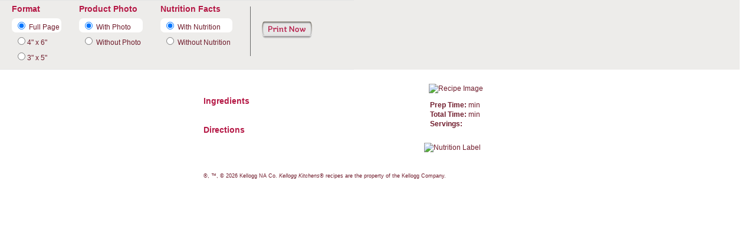

--- FILE ---
content_type: text/html; charset=utf-8
request_url: https://www.healthybeginnings.com/en/print-recipe.aspx?id=KICRecipe-23085@EN_US
body_size: 6873
content:

<!DOCTYPE html PUBLIC "-//W3C//DTD XHTML 1.0 Transitional//EN" "http://www.w3.org/TR/xhtml1/DTD/xhtml1-transitional.dtd">
<html xmlns="http://www.w3.org/1999/xhtml">
<head>
<meta http-equiv="Content-Type" content="text/html; charset=utf-8" />
<title>Print Recipe</title>

<link rel="stylesheet" href="../base.css" type="text/css" />
<link rel="stylesheet" href="../printrecipe-overlay.css" type="text/css"/>

<link rel="stylesheet" href="../recipe-print.css" media="print" type="text/css"/>
<script type="text/javascript" src="../js/jquery-1.4.2.min.js"></script>
<!-- Rounded Corners	 -->
	<script type="text/javascript" src="../js/jquery.corner.js"></script>
<script type="text/javascript">
			
	$(document).ready(function() {

		// print selection toggles
		$("#radiowithphoto").click(function() {
			if(!($('#withpic').hasClass('clicked'))) {	
				$('#withoutpic').toggleClass('clicked');	
				$('#withpic').toggleClass('clicked');		
				$('#thepic').show();		
			}
		});
		
		$("#radiowithoutphoto").click(function() {
			if(!($('#withoutpic').hasClass('clicked'))) {	
				$('#withoutpic').toggleClass('clicked');	
				$('#withpic').toggleClass('clicked');	
				$('#thepic').hide();		
			} 
		});
		
		$("#radiowithoutnutr").click(function() {
			if(!($('#withoutnutr').hasClass('clicked'))) {	
				$('#withoutnutr').toggleClass('clicked');	
				$('#withnutr').toggleClass('clicked');	
				$('#nutr').hide();		
			}
		});
		
		$("#radiowithnutr").click(function() {
			if(!($('#withnutr').hasClass('clicked'))) {	
				$('#withoutnutr').toggleClass('clicked');	
				$('#withnutr').toggleClass('clicked');	
				$('#nutr').show();		
				
			}
		});
		
		$("#radiofullsize").click(function() {
			if(!($('#fullsize').hasClass('clicked'))) {	
				$('#fullsize').toggleClass('clicked');
				if($('#foursix').hasClass('clicked'))
					$('#foursix').toggleClass('clicked');	
				if($('#threefive').hasClass('clicked'))	
					$('#threefive').toggleClass('clicked');	
					
				$("#col1").css("width", "360px");
				$("#printdetail").css("width", "5.875in");
				$("#printdetail").css("padding", "0.125in");

			}
		});
		
		$("#radiofoursix").click(function() {
			if(!($('#foursix').hasClass('clicked'))) {	
				$('#foursix').toggleClass('clicked');
				if($('#fullsize').hasClass('clicked'))
					$('#fullsize').toggleClass('clicked');	
				if($('#threefive').hasClass('clicked'))	
					$('#threefive').toggleClass('clicked');	
					
				$("#col1").css("width", "320px");
				$("#printdetail").css("min-height", "3.5in");
				$("#printdetail").css("width", "5.5in");
				$("#printdetail").css("padding", "0.25in");
		
			}
		});
		
		
		$("#radiothreefive").click(function() {
			if(!($('#threefive').hasClass('clicked'))) {	
				$('#threefive').toggleClass('clicked');
				if($('#fullsize').hasClass('clicked'))
					$('#fullsize').toggleClass('clicked');	
				if($('#foursix').hasClass('clicked'))	
					$('#foursix').toggleClass('clicked');	
					
				$("#col1").css("width", "230px");
				$("#printdetail").css("min-height", "2.5in");
				$("#printdetail").css("width", "4.5in");
				$("#printdetail").css("padding", "0.25in");
			}
		});
	
		
    });
	</script>

</head>
<body id="print">


			
<div class="wht-overlay">
<div class="overlay-window" id="overlay-print">

    <div class="content">

        <div class="overlay-content" id="print-content">
			<div id="iewrap">
            <div id="print-controls">
				
				<div id="format" style="margin-left:20px;">
					<h2>Format</h2>
					<p id="fullsize" class="clicked"><input id="radiofullsize" type="radio" name="radiosize" value="radiofullsize" checked="checked" /> <label for="radiofullsize">Full Page</label></p>
					<p id="foursix"><input id="radiofoursix" type="radio" name="radiosize" value="radiofoursix" /><label for="radiofoursix">4" x 6"</label></p>
					<p id="threefive"><input id="radiothreefive" type="radio" name="radiosize" value="radiothreefive" /><label for="three-five">3" x 5"</label></p>
				</div>
			
				<div id="photo">
					<h2>Product Photo</h2>
					<p id="withpic" class="clicked"><input id="radiowithphoto" type="radio" name="radiophoto" value="radiowithphoto" checked="checked" /> <label for="radiowithphoto">With Photo</label></p>

					<p id="withoutpic"><input id="radiowithoutphoto" type="radio" name="radiophoto" value="radiowithoutphoto" /> <label for="radiowithoutphoto">Without Photo</label></p>
				</div>
				
				<div id="nutritionfacts">
					<h2>Nutrition Facts</h2>
					<p id="withnutr" class="clicked"><input id="radiowithnutr" type="radio" name="radionutr" value="radiowithnutr" checked="checked" /> <label for="radiowithnutr">With Nutrition</label></p>
					
					<p id="withoutnutr"><input id="radiowithoutnutr" type="radio" name="radionutr" value="radiowithoutnutr" /> <label for="radiowithoutnutr">Without Nutrition</label></p>
				</div>

				
				<div class="printbutton" >
					<a href="javascript:window.print();"><img src="../images/common/print-btn.gif" alt="Print" style="width:102px;"/></a>
				</div>
				<br class="clear"/>
			</div><!--//print-controls-->
            </div>
            
			<div id="printoutput" class="full-size" style="text-align:left;">
				
                <div id="printdetail">
							
								<div id="col1" class="col1">
									
									
									<h1></h1>

																		    						    
									<p></p>
		    						<br />
								    <h2>Ingredients</h2>
								    <ul id="ingredients">
									    
							    		
							  
								    </ul>
								    <br />
								    <h2>Directions</h2>
								  
								  <br /><br />
								  
								 

								</div><!--//end col1-->

								
								<div class="col2">
									
									  <div id="thepic"><img id="imgRecipe" src="" alt="Recipe Image" style="width:174px;" /></div>

								   <div class="prepinfo">
									    <p><strong>Prep Time:</strong>  min <br/>
									    <strong>Total Time:</strong>  min<br/>

									    <strong>Servings:</strong> </p>
									</div>
                                    
                                    
                                    <div id="nutr" class="recipe-nutrition" style="display: block;float:left;"><img id="imgNutritionInformation" src="" alt="Nutrition Label" style="width:200px;" /></div>
                                    
                                </div><!--//col2-->
								
							<p id="recipe-copyright">&reg;, &trade;, &copy; 2026 Kellogg NA Co. <em>Kellogg Kitchens&reg;</em> recipes are the property of the Kellogg Company.</p>

                            </div>
			</div><!--//print-detail-->
		</div><!--//print-output-->
        </div>
        </div>
    </div> 
<script type="text/javascript">
		   
	$().ready(function() {
	
		//rounded corners (ie hack)
		$('.header-bg').corner("top");
		
	});

	</script>
</body>
</html>


--- FILE ---
content_type: text/css
request_url: https://www.healthybeginnings.com/base.css
body_size: 4020
content:
@import url('cc.css');
body {
	margin:0px;
	padding:0px;
	color:#6f1b2b;
	font-family: "Lucida Grande", Arial, sans-serif;
	font-size:11px;
}

img {
	border:0px;
}

.red {
	color:#b51946;
}

h1 {
	font-size:15px;
	line-height:26px;
	color:#b51946;
}

h2 {
	font-size:15px;
	color:#b51946;
	line-height:16px;
}


a {
    font-size:11px;
	color:#b51946;
	text-decoration:none;
	margin:0px;
	padding:0px;
}

a:hover {
	text-decoration:underline;
}

#wrapper {
	position:relative;
	width:990px;
	margin-left:auto;
	margin-right:auto;
}

#nav table {
	width:100%;
	border-top: none;
	border-left: 1px solid #e0dedb;
	border-bottom: 1px solid #e0dedb;
}

table td { font-size:11px;}
#nav table td {
	border-right: 1px solid #e0dedb;
	padding:5px;
	text-align:center;
}
.nutritionforyou #mom,.familynutrition #family,.whoarewe #who,.helpfultools #tools,.wicproducts #prods,.register #reg,.wicrecipes #rec {
    background-color:#b51946; 
 }
 .nutritionforyou #mom a, .familynutrition #family a, .whoarewe #who a, .helpfultools #tools a, .wicproducts #prods a, .register #reg a, .wicrecipes #rec a {
     color:#fff;
  }

#nav table td a {
	text-align:center;
	font-size:13px;
}
.helpfultools #print-icon {
    display:none;
}

/* Mom Nutrition */
#mom-nav,#fam-nav {
    position:absolute;
    top:132px;
    left:0;    
    width:773px;
    height:393px;
    display:none;
    z-index:9999;
    background-color:#fcf3d8;
}

#mom-nav a,#fam-nav a {
    text-decoration:underline;
}
#fam-nav { left:131px;}

.subnav-border {
    border-right:1px solid #d3943c;
    float:left;width:214px;height:100%;
}
.subnav-r1 {
    height:34px;
}
.subnav-title,.subnav-title2 {
    background-color: #e49f40;
    height: 14px;
    padding: 8px 0;
    font-size: 12px;
    color: #b51946;
    font-weight: bold;
}
.subnav-title2 {
    background-color: #fcf3d8;
    padding-bottom:0px;
    
}

.subnav-register {
    margin-left: 30px;
    margin-top:15px;
    float: left;
}

.subnav-title img,.subnav-title2 img {
    padding-left: 30px;
}
.subnav-r1 td, .subnav-r2 td{
    padding-left:38px;
}
.subnav-r2 {
    background-color:#fcf3d8;
    height:393px;
}

.arrow-right {
    margin-top:10px;margin-left:5px;float:left;
}

#fam-nav .arrow-right {
    margin-left:35px;
}
.sub-nav {
    float:left;margin-top:10px;margin-left:15px;width:190px;margin-bottom:0px;
}

.navlist
{
margin-left: 0;
padding-left: 0;
list-style: none;
}

.navlist li
{
padding-left: 10px;
background-image: url(images/common/red-right-arrow.gif);
background-repeat: no-repeat;
background-position: 0 2px;
margin-left:35px;
}


.feature-links .sub-nav{
    width:300px;
    margin-top:4px;
}
.short {
    margin-bottom:10px;
}
.wheat1 {
    background:#fcf3d8 url(images/common/wheat1.gif) bottom right no-repeat;
}
.reg-h1 {
    width:190px;
    font-size:13px;
}
.reg-p {
    width:190px;
    color:#b51946;
}

/* BEGIN CONTENT & CENTER */
#content {
	margin: 15px 0px 0px 0px;
}

#content p, ol, ul,#mom-nav p, ol, ul {
	line-height:16px;
	color:#6f1b2b;
	font-size:11px;
}

#content p,#mom-nav p {
	margin:0px;
	padding:0px;
}

#content .inset {
	margin:10px 0px 20px 0px;
	padding:5px;
}

.whoarewe .inset-left {
    margin:10px 0px 10px 0px;
	padding:5px;
}
.whoarewe .inset-right {
    margin:10px 0px 20px 0px;
	padding:0 5px;
}
.whoarewe .inset-right h1 {
margin-left:10px;size:18px;line-height:20px;
}
.grey {
	background-color:#edecea;
}

.white {
	background-color:#fff;
}

.red-bg {
    background-color: #b51946;
}

.pink {
    background-color:#f9ead5;
}

#content .inset .text {
	float:left;
	width:370px;
}

.whoarewe .inset-left {
	float:left;
	width:320px;
}

.whoarewe .inset-left img {
	float:left;width:63;margin-left:10px;margin-right:10px;margin-top:10px;
}



.whoarewe .inset-right {
    float:right;
    width:170px;
    border-left:1px solid #b51946;
    padding-bottom:20px;
}

#timeline {
	float:left;width:165px;
}

.timeline-copy {
    float:left;
    margin-left:10px;
    width:100px;
    text-align:right;
   }
.timeline-copy h1 {
   margin-bottom:0;padding-bottom:0;margin-top:25px;
   }
 .timeline-copy p {
	margin-top:0;padding-top:0;line-height:1em;
	}
#timeline img {	
	float:right;margin-right:0px;margin-top:8px;margin-top:25px;
 } 
#content .inset .image {
	float:right;
	padding:0px 20px 0px 0px;
}

#content .inset ol, ul {
	margin:10px 0px 10px 0px;
	padding:0px 10px 0px 10px;
}

#content .inset li {
	margin:0px 0px 0px 0px;
	padding:0px 0px 10px 0px;
}

#content hr {
	height:1px;
	border-width:0;
	color:#e0dedb;
	background-color:#e0dedb;
	margin:0px 0px 5px 0px;
}

#content #center {
	float:left;
	width:545px;
	border-left: 1px solid #e0dedb;
	border-right: 1px solid #e0dedb;
	margin: 0px 15px 0px 15px;
	padding: 0px 25px 0px 25px;
}

.home #content #center {
    border:none;
    margin:0;
    margin-left:10px;
    padding:0;
    width:798px;
}

#content #center .disclaimer {
	font-size:9px;
	line-height:16px;
	color:#6f1b2b;
	margin:0px 0px 0px 0px;
	padding:5px 0px 30px 0px;
}

/* END CONTENT & CENTER */

/* BEGIN LEFT SIDEBAR */
#content #left-side-bar {
	float:left;
	width:180px;
}

#content #logo {
	margin:0px 0px 0px 0px;
	padding:0px 0px 30px 0px;
}
.home #content #logo {
padding-bottom:13px;
}

#content #left-side-bar h2,#content #right-side-bar h2,#teaser-recipe h2,#teaser-product h2{
	margin:0px 0px 0px 0px;
	padding:0px 0px 5px 0px;
}



#content #left-side-bar p,#content #right-side-bar p,#teaser-product p {
	margin:0px 0px 0px 0px;
	padding:0px 0px 5px 0px;
}
/* END LEFT SIDEBAR */

/* BEGIN RIGHT SIDEBAR */
#content #right-side-bar {
	float:left;
	width:180px;
}


.home #teaser-recipe {
    margin-top:0px;
}
#teaser-recipe h2,#teaser-product h2 {
    padding-left:10px;
}
#teaser-links ul, li {
	margin:0px 0px 0px 0px;
	padding:0px 0px 5px 0px;
	list-style:none;
}

#teaser-links hr {
	height:1px;
	border-width:0;
	color:#e0dedb;
	background-color:#e0dedb;
	margin:15px 0px 15px 0px;
}

/* END RIGHT SIDEBAR */

.clear {
	clear:both;
	height:0;
	margin:0;
	font-size: 1px;
	line-height: 0;
}


/* FOOTER */

#floating-footer {
    position: fixed;
	bottom: 0; 
	left: 0;
	z-index: 9999;
	width: 100%;
	margin: 0;
	
}

#toolbar-header 
{
    background: url(images/healthybeginnings_background.png) top left no-repeat;
    height: 69px;
    display: none;
}

#starburst
{
    position:absolute;
    top: 15px;
    left: 50px;
    width: 91px;
    height: 94px;
    z-index: 1;
    display: none;
}

#dontshowthisagain
{
    position:absolute;
    top: 15px;
    left: 825px;
    width: 128px;
    height: 11px;
    z-index: 1;
    display: none;
}

#dontshowthisagain-close
{
    position:absolute;
    top: 8px;
    left: 958px;
    width: 24px;
    height: 24px;
    z-index: 1;
    cursor: pointer;
    display: none;
}

#hidelanguageheader
{
    cursor: pointer;
}

#toolbar {
    position:relative;
    width:990px;
    height: 52px;
    background-color:#857d6f;
	margin-left:auto;
	margin-right:auto;
}

/*-- language --*/
#language-prefix {
    float:left;
    width: 150px;
    color:White;
    height:28px;
    padding-top:10px;
    text-align:center;
    font: kfont;
}
#language-selector {
    float:left;
    width: 197px; /* width:147px; */
    height:28px;
    /*padding-top:10px;*/
    /*border-right:1px solid #fff;*/
    text-align:center;
    font-size:11px;
    color:#fff;
}
#language-selector a {
    color: #fff;
    font-size:12px;
}

#language-selector label 
{
    color:White;
    font-size:11px;
}

/*-- search --*/
#site-search {
    float:left;
    width:203px; /* width:403px; */
    height:100%;
    border-left:1px solid #fff;
    /*border-right:1px solid #fff;*/
}
#search-box {
	float:left;
	width:363px;
	height:31px;
	margin-top:10px;	
	margin-left:20px;
	background: url(images/common/site-search-bg.gif) top left no-repeat;
	
}
.textfield {
	margin-left:20px;
	margin-top:5px;
	height:20px;
	width:290px;
	border:solid 1px #fff;
	color:#857d6f;
	voice-family: "\"}\""; 
	voice-family:inherit;
}

#audio-help {
    float:left;
    width:123px;
    height:100%;
    /*border-right:1px solid #fff;*/
}

/*--text sizer--*/
#text-sizer {
    float:left;
    width:138px;
    height:100%;
    border-right:1px solid #fff;  
}
#text-sizer ul {
    padding: 0px;
    list-style-type: none;
    text-align: left; 
    margin:20px 0 0 14px;  
}
#text-sizer li {
    float: left;
    margin:0;
    padding:0;
    color:#fff;
}
#text-sizer .textsz-copy {
    margin-right:19px;
    *margin-right:10px;
    font-size:11px;
    margin-top:2px;
    *margin-top:0px;
}
#text-sizer a {
  float:left;
  color:#fff;
}

#text-sizer a.txtsmall {
	text-decoration:underline;	
	margin-right:7px;
	
}
#text-sizer a.txtmed {
	font-size:16px;
	margin-right:7px;

}
#text-sizer a.txtlarge {
	font-size:20px;

	text-decoration:underline;	
}


#toobar-share {
    float:left;
    width:73px;
    margin-top:15px;
    margin-left:11px;
}


#secnav {
    position:relative;
    width:990px;
    height: 20px;
    padding-top:8px;
    background-color:#b51946;
    margin-left:auto;
	margin-right:auto;
	color:#fff;
	font-size:10px;
}

#secnav a {
	color:#fff;
}
#secnav a:hover{
	color:#fff;
}

#footer-left {
	float:left;
	width:490px;
	margin-left:10px;
	font-family: arial, verdana, helvetica, sans-serif;
	font-size:10px;
}

#footer-left a {
    font-size:10px;
}

#footer-right {
	float:right;
	margin-right:10px;
	font-family: arial, verdana, helvetica, sans-serif;
	font-size:10px;
}

#footer-right a {
    font-size:10px;
}

#home-feature {
    float:left;
    width:798px;
    height:250px;
    background:url(images/healthyhabits/hm-main-callout.gif) top left no-repeat;

}
#home-feature .copy {
    margin-left:585px;
    margin-top:55px;
    margin-bottom:0;
    width:180px;
}

    #home-feature .copy .sub-nav {
        width: 110px;
        margin-left: 5px;
    }

.feature1 {
    background: url(images/common/delimiter1.gif) top left no-repeat;width:351px;margin-top:20px;margin-left:23px;float:left;margin-right:20px;
}
.feature1 h2 {
    padding-top:10px;margin-left:30px;
    margin-bottom:5px;
}

.featurebottom h2 {
    float:left;
    width:250px;
    padding-top:30px;
    margin-left:30px;
    margin-bottom:5px;
}

.featurebottom img {
    float: left;
    margin-top: 15px;
}

.bottomfeaturep {
    float: left;
    width: 260px;
    padding-left: 30px;
}

.featurebottom {
    background: url(images/common/top-rule-wide.png) top left no-repeat;width:734px;margin-top:20px;margin-left:23px;float:left;
}

.feature-links {width:330px;margin-left:28px;margin-top:10px;line-height:13px;}
.feature-links .arrow-right {
    margin-top:4px;
}
.journal-header {height:22px;background-color:#857d6f;}
.journal-hd-l {float:left;width:120px;color:#fff;font-size:16px;}
.journal-hd-meal {width:50px;color:#fff;font-size:12px;padding-top:3px;}
.journal-hd-day{float:left;width:106px;color:#fff;font-size:16px;font-weight:bold;}
.journal-hd-r {float:right;color:#fff;font-size:18px;}
.head-cell {font-size:11px;color:#fff;background-color:#b51946;}
.input-txt-1 {width:74px;height:22px;font-size:16px;text-align:center;}
.input-txt-2 {width:50px;height:22px;font-size:16px;text-align:center;}

ul#journal-btns{margin:0 0 0 0px; padding:0; list-style:none; clear:both;}
#journal-btns li{overflow:hidden; text-indent:-9999px; display:inline; float:left;}
#journal-btns li a{background:url('images/day-sprite-btn.gif') no-repeat; width:100%; height:100%; display:block;}
.es #journal-btns li a{background:url('images/es/day-sprite-btn.gif') no-repeat; width:100%; height:100%; display:block;}

/*--- journal button ---*/
#journal-btns li#nav-day {width:128px; height:34px;background-position:0px 0px;}
li#nav-day a{background-position:0px -34px;} /*increment by -34, sunday through sat*/



/*  */
.hideprd { display:none;}
#tooltip{
	position:absolute;
	background:url(images/products/maps/tooltip.png) top left no-repeat;
	width:228px;
	height:58px;
	color:#b51946;
	padding-top:11px;
	display:none;
	padding-left:30px;
	}
	
	#tooltip2{
	position:absolute;
	background:url(images/products/tooltip2.png) top left no-repeat;
	width:149px;
	height:66px;
	color:#b51946;
	padding-top:11px;
	display:none;
	padding-top:20px;
	text-align:center;
	}	

/*  */

.header-bg {
	width:782px;
	height:33px;
}

#wtb-overlay  .header-bg,#nutrition-overlay  .header-bg,#print-overlay  .header-bg 	{
    background-color:#b51946;
	background-image: none;
	width:98%;
	height:22px;
}

#nutrition-overlay {
	display: none;
    position: absolute;
    top: 7%;
    left: 50%;
	margin-left: -291px;
	width: 582px;	
}

#print-overlay {
    display: none;
    position:absolute;
    top: 7%;
    left: 50%;
    margin-left: -307px;
    width: 614px;  
    padding: 0px;
    text-align:left;
}

#wtb-overlay {
    display: none;
    position:absolute;
    top: 0;
    left: 50%;
    margin-left: -385px;
    width: 770px;  
    padding: 0px;
    text-align:left;
}

.jqmOverlay { background-color: #000; }

/* Fixed posistioning emulation for IE6
     Star selector used to hide definition from browsers other than IE6
     For valid CSS, use a conditional include instead */
* html .jqmWindow {
     position: absolute;
    /* top: expression((document.documentElement.scrollTop || document.body.scrollTop) + Math.round(17 * (document.documentElement.offsetHeight || document.body.clientHeight) / 100) + 'px');*/
}

.jqmClose {
	color: #cf000d;
	font-size: 12px;
	padding-left: 15px;
	position: absolute;
	top:-10px;right:5px;
	text-decoration: none;
}

.jqmClose:hover {
	text-decoration: underline;
}

.wht-overlay {
	background-color:#fff;float:left;width:98%;padding-top:15px;
}

.Filled,.Saved {
   background:url(images/common/star-filled.gif) top left no-repeat;
   width:13px;
   height:13px;
}
.Empty {
   margin-top:1px;
   background:url(images/common/star-empty.gif) top left no-repeat;
   width:13px;
   height:13px;
}


#wtb-overlay .wht-overlay,#print-overlay .wht-overlay {
	padding-top:0px;
}

.rounded-corners {
	-moz-border-radius-bottomleft: 6px;
	-moz-border-radius-bottomright: 6px;
    -webkit-border-bottom-left-radius: 6px;
	-webkit-border-bottom-right-radius: 6px;
    -khtml-border-radius-bottomright: 6px;
	-khtml-border-radius-bottomleft: 6px;
	border-bottom-left-radius: 6px;
	border-bottom-right-radius: 6px;
}

.rounded-top-corners {
	moz-border-radius-topleft: 6px;
	-moz-border-radius-topright: 6px;
    -webkit-border-top-left-radius: 6px;
	-webkit-border-top-right-radius: 6px;
    -khtml-border-radius-topmright: 6px;
	-khtml-border-radius-topleft: 6px;
	border-top-left-radius: 6px;
	border-top-right-radius: 6px;
}


.wheat-left {
position:absolute;bottom:0;left:0;background:url(images/common/bg-fx.gif) bottom left no-repeat;width:146px;height:342px;margin-top:-35px;
*display:none;
}
.wheat-right {
  position:absolute;bottom:0;right:0;background:url(images/common/bg-fx.gif) bottom right no-repeat;width:146px;height:342px;margin-top:-35px;
    }
    
#prod-img {
    margin-top:15px;
 }   

.imgRecipe {
    float:left;
    width:281px;
   }
   
#error_wp {
    position:relative;
}
 
#USMap {
    width:574px;float:left;margin-left:-20px;margin-top:0px;margin-bottom:20px;
}
 
.prodlanding-callout {
 float:left;width:242px;margin-left:160px;background:url(images/products/top-rule.gif)top left no-repeat;
}

#sidebar-prods {
float:right;margin-left:-16px;width:198px;background-color:#fff;text-align:center;
}

#statemap {
    margin-top:20px;margin-bottom:5px;
}

#sign_up { float:left;width:420px;height:600px;margin-bottom:40px;margin-left:70px; }
#reg-wrap { width:540px;background-color:#fcf3d8; }

#ft-back { background-color:#fff;position:absolute;top:0;left:0px;border:0; }

/*  css buttons */

.btn {padding:2px 1px 1px 1px; cursor:pointer;color:#b51946;font-weight:bold;}

.searchtxt { width:130px;padding-bottom:3px;}
.searchtxtes { width:145px;padding-bottom:3px;}


.bg-fix {
    position: absolute;
    top: 0;
    right: 0;
    background: url(images/common/bg-fx.gif) bottom right no-repeat;
    width: 146px;
    height: 100%;
    margin-top: -35px;
}





--- FILE ---
content_type: text/css
request_url: https://www.healthybeginnings.com/printrecipe-overlay.css
body_size: 1020
content:
body {
	
	color:#6f1b2b;
	font-family: "Lucida Grande", Arial, sans-serif;
	font-size:12px;
	line-height:16px;
}

img { -ms-interpolation-mode:bicubic; }


/* utility / visual formatting classes */

	.rounded-7777 {
		-moz-border-radius: 7px;
		-webkit-border-radius: 7px;
		border-radius: 7px;
	}
	
	.rounded-5555 {
		-moz-border-radius: 5px;
		-webkit-border-radius: 5px;
		border-radius: 5px;
	}
	
	
	.rounded-7700 {
		-moz-border-radius: 7px 7px 0px 0px;
		-webkit-border-top-left-radius: 7px;
		-webkit-border-top-right-radius: 7px;
		-webkit-border-bottom-left-radius: 0px;
		-webkit-border-bottom-right-radius: 0px;
		border-radius: 7px 7px 0px 0px;
	}
	
	.rounded-0077 {
		-moz-border-radius: 0px 0px 7px 7px;
		-webkit-border-top-left-radius: 0px;
		-webkit-border-top-right-radius: 0px;
		-webkit-border-bottom-left-radius: 7px;
		-webkit-border-bottom-right-radius: 7px;
		border-radius: 0px 0px 7px 7px;
	}
	
	.rounded-7007 {
		-moz-border-radius: 7px 0px 0px 7px;
		-webkit-border-top-left-radius: 7px;
		-webkit-border-top-right-radius: 0px;
		-webkit-border-bottom-left-radius: 7px;
		-webkit-border-bottom-right-radius: 0px;
		border-radius: 7px 0px 0px 7px;
	}
	
	.rounded-5005 {
		-moz-border-radius: 5px 0px 0px 5px;
		-webkit-border-top-left-radius: 5px;
		-webkit-border-top-right-radius: 0px;
		-webkit-border-bottom-left-radius: 5px;
		-webkit-border-bottom-right-radius: 0px;
		border-radius: 5px 0px 0px 5px;
	}
	
	.rounded-0777 {
		-moz-border-radius: 0px 7px 7px 7px;
		-webkit-border-top-left-radius: 0px;
		-webkit-border-top-right-radius: 7px;
		-webkit-border-bottom-left-radius: 7px;
		-webkit-border-bottom-right-radius: 7px;
		border-radius: 0px 7px 7px 7px;
	}
	
	.rounded-0770 {
		-moz-border-radius: 0px 7px 7px 0px;
		-webkit-border-top-left-radius: 0px;
		-webkit-border-top-right-radius: 7px;
		-webkit-border-bottom-left-radius: 7px;
		-webkit-border-bottom-right-radius: 0px;
		border-radius: 0px 7px 7px 0px;
	}

#overlay-print .col1 {
    margin: 0;
    width: 360px;
	float:left;
}
#overlay-print .four-six .col1 {
    width: 320px;
}
#overlay-print .three-five .col1 {
    width: 230px;
}
#overlay-print .col2 {
	float:right;
    margin: 0;
    width: 190px;
}
#overlay-print .col2 img {
    display: block;
    margin: 1em auto;
    max-width: 190px;
}
#overlay-print .prepinfo {
    background: none repeat scroll 0 0 transparent;
    margin: 1em 0 1em 10px;
    padding: 0;
    width: auto;
}
#overlay-print .prepinfo p {
    margin: 0;
}
#overlay-print .col1 .prepinfo {
    display: none;
}
#overlay-print h1 {
    color: #cc0000;
    font-size: 123.1%;
    font-weight: bold;
    margin-bottom: .5em;
}
#print-instructions {
    display: none;
}
#print-controls {
    border-bottom: 1px solid #e5e5e5;
    border-top: 1px solid #e5e5e5;
    line-height: 1;
    margin: 0;
    overflow: auto;
    padding: 0px 0 10px 0px;
    width: 600px;
}
#print-controls > div {
    float: left;
    margin: 0 30px 0 0;
}
#print-controls > div > p {
    margin: 2px 0 0;
    padding: 3px 3px 3px 5px;
}
.ie #print-controls > div > p {
    padding: 1px;
}

#print-controls h2 {
    color: #b51946;
    font-weight: bold;
    margin-bottom: 3px;
    
}
#withpic,#withoutpic {
	*width:120px;
	*padding:3px;
}

#fullsize {
	*width:97px;
	*padding:3px;
}
#withnutr, #withoutnutr {
	*width:140px;
	*padding:3px;
}
#withpic.clicked , #withoutpic.clicked , #withoutnutr.clicked, #withnutr.clicked, #fullsize.clicked, #foursix.clicked, #threefive.clicked{
	-moz-border-radius:7px;-webkit-border-radius:7px;border-radius:7px;background:none repeat scroll 0 0 #fff;
}
#format {

	*width:100px;
	*padding:3px;
}
#format,#photo,#nutritionfacts {
	*float:left;
	*margin-right:10px;
}
#iewrap {
	background-color:#edecea;
	*width:600px;
	*padding:10px 0px;
}
#overlay-print h2 {
    color: #b51946;
    font-size: 113.1%;
    font-weight: bold;
    margin: .5em 0;
}

#print-controls {
	*width:599px;
	*height:200px;
	*margin-left:1px;
	*display:inline;
}

#print-controls .printbutton {
    border-left: 1px solid #666;
    margin:10px 0;
	padding: 25px 10px;
   *padding: 25px 15px;
    width: 120px;
}
#print-controls .printbutton a {
    font-weight: bold;
   
    text-decoration: none;
}
.ie #print-controls .printbutton a {
    background-image: none;
    padding-left: 10px;
}
#printdetail { 
    margin: 0 auto;
    overflow: auto;
}
.full-size #printdetail {
    padding: 0.125in;
    width: 5.875in;
}
.three-five #printdetail {
    min-height: 2.5in;
    padding: 0.25in;
    width: 4.5in;
}
.four-six #printdetail {
    min-height: 3.5in;
    padding: 0.25in;
    width: 5.5in;
}
#printdetail .content {
    overflow: auto;
}
#recipe-copyright {
    clear: both;
    font-size: 9px;
    padding-top:20px;
}
#overlay-email {
    padding-left: 0;
    padding-right: 0;
}
.horizontal#nutr {
	width:450px;
}
#nutr {
	width:174px;
	border-width:0px;
}
.wht-overlay {
	padding-top:0px;
}


--- FILE ---
content_type: text/css
request_url: https://www.healthybeginnings.com/recipe-print.css
body_size: 397
content:
html {
	background: #fff !important;
}

#custom-doc {
	margin: 0 !important;
	width: 6.5in !important;
}

#hd {
	border: none !important;
}

#hd ul, #hd div, #therecipe, #recipe-controls,.header-bg {
	display: none !important;
}

#print-overlay {
	top:0;
}

.two-column > .content {
	width: 100% !important;
}
#imgNutritionInformation {
	page-break-before: auto;
}
.two-column > .content > .content, #featured-recipes-promos, #product-meta {
	float: none !important;
	margin: 0 !important;
	width: 100% !important;
}

.row.equalize > div {
	height: auto !important;
}

#ft {
	clear: both !important;
	margin-top: 2em !important;
}

#ft .row {
	display: none !important;
}

#ft-copyright, #ft-copyright a {
	color: #000;
	padding: 0;
}



.replace {
	background: none !important;
	overflow: visible !important;
	text-indent: 0 !important;
}

.carousel {
	height: auto !important;
	overflow: visible !important;
}

.carousel .slide {
	background: none !important;
	display: block !important;
	filter: alpha(opacity=100) !important;
	height: auto !important;
	margin-bottom: 16px !important;
	opacity: 1 !important;
	position: relative !important;
}

.replace[style], .carousel .slide[style] {
	background: none !important;
}

.overlay-window {
border:0px solid #fff !important;
}

#printdetail {
    -moz-box-shadow: 0 0 0 #fff;
    background: none !important;
    border:0px !important;
}

#print-controls {
display:none !important;
}

.carousel .slide .content {
	left: 80px !important;
	position: relative !important;
	top: 0 !important;
}


#overlay-nutrition-content {
	display: none !important;
}

.sizes {
	display: inline !important;
}

.product-image, .recipe-image {
	margin: 1em 0 !important;
}



--- FILE ---
content_type: text/css
request_url: https://www.healthybeginnings.com/cc.css
body_size: 20
content:
#error_wp {
	background-color:#fff;
}

.errorwrap {
	height:auto;padding:10px 65px;border:1px solid #fff;width:860px;margin:0 auto;background-color:#e0dedb;
}

.errorwrap p {
	margin:0;padding:0;font-size:14px;text-align:left;
}

.errorwrap img {
	margin-top:5px;float:left;margin-right:8px;
}

.errorwrap  a{
	font-weight:normal;text-decoration:none;color:#6f1b2b;
}

.errorwrap  a:hover{
	text-decoration:underline;color:#6f1b2b;
}